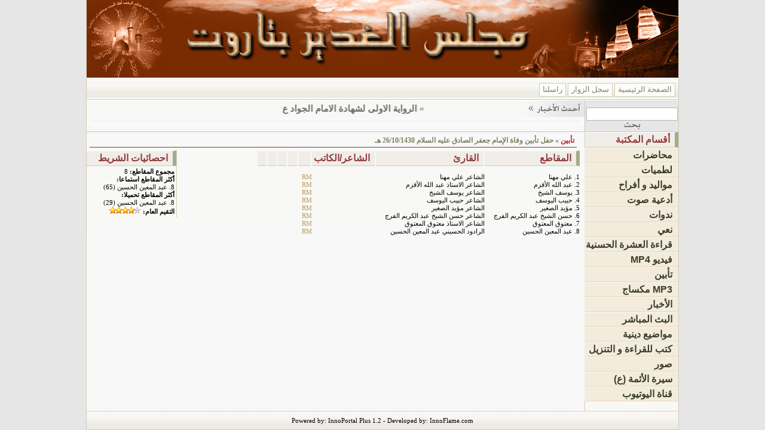

--- FILE ---
content_type: text/html
request_url: http://majles-alghadeer.com/index.php?show=sounds&action=play&id=564
body_size: 2556
content:
<html dir="rtl">
<head>
<title>مجلس الغدير بتاروت</title>
<meta http-equiv="Content-Type" content="text/html; charset=windows-1256">
<meta name="google-site-verification" content="Z_BOIWk6dNfj4OCvfnij3HUZRLk6Cj5JeZtn1OZz34A" />
<script type="text/javascript" src="templates/Default/global.js"></script>
<script type="text/javascript" src="templates/Default/isValidEmail.js"></script>
<script language="javascript">
  function validateEmail() {
    if (! isValidEmail(document.frmMail.from_email.value)) {
        alert("الرجاء كتابة عنوان إيميل صحيح");
        return false;
    }
    return true;
  }

  function OpenWinPlayer(url, w, h) {
	//props=window.open(url, 'popplayer', 'toolbars=0, scrollbars=0, location=0, statusbars=0, menubars=0, resizable=0, width='+ w +', height='+ h +', left = 150, top = 50');
	props=window.open(url, "popplayer", "toolbars=0, scrollbars=0, location=0, statusbars=0, menubars=0, resizable=0, width="+ w +", height="+ h +", left = 150, top = 50");
  }

  function OpenWinPlayer2(url, w, h) {
	props=window.open(url, "popplayer", "toolbars=0, scrollbars=1, location=0, statusbars=0, menubars=0, resizable=0, width="+ w +", height="+ h +", left = 150, top = 50");
  }

</script> 

<link rel="alternate" type="application/rss+xml" title="مجلس الغدير بتاروت" href="index.php?show=news&action=rss">
<link rel="stylesheet" type="text/css" href="templates/Default/style.css" />
</head>
<body topmargin="0" leftmargin="0" rightmargin="0" bottommargin="0" bgcolor="#FEFDFA">
<center>
<table border="0" width="100%" id="main_page" cellspacing="0" cellpadding="0" height="100%">
	<tr>
		<td align="center" height="90"><img border="0" src="templates/Default/images/bannar.jpg"></td>
	</tr>
	<tr>
	    <TD align="center">
	      <!-- start Cat Names -->
	      <!--A title="البث المباشر" href="index.php?show=news&action=article&id=56">
	      	<img border="0" src="live.gif" width="150" height="32">
	      </A--> 
	      <!-- end Cat Names -->
	    </TD>
	</tr>
	<tr>
		<td id="header_menu2">
		<a href='index.php'>الصفحة الرئيسية</a>
		<a href="index.php?show=guestbook">سجل الزوار</a>
		<a href="index.php?show=contact_us">راسلنا</a>
		</td>
	</tr>
	<tr>
		<td valign="top">
		<table border="0" width="100%" cellspacing="0" cellpadding="0" height="100%">
			<tr>
			<form method="POST" action="index.php?show=search&action=start">
				<td width="156" valign="top" id="search_box" height="54">
				<br><center>
				<input type="text" name="searchfor" size="20" class="input">
				<br>
				<input border="0" src="templates/Default/images/search_b.gif" name="I1" width="37" height="17" type="image">
				</center>
				</td>
				</form>
				<td valign="top" id="info_box" height="54">

				<table border="0" width="100%" cellspacing="0" cellpadding="0">
					<tr>
						<td width="5%"><img border="0" src="templates/Default/images/last_news.gif"></td>
						<td width="95%">
							<marquee direction="right" scrollamount="3" onmouseover="this.scrollAmount=1" onmouseout="this.scrollAmount=3" class="news_text">
						<!-- start last news -->
												» <a href="index.php?show=news&action=article&id=390" target="_blank">الرواية الاولى لشهادة الامام الجواد ع </a> &nbsp;
												<!-- end last news -->
						</marquee>
						</td>
					</tr>
					<tr>
						<td colspan="2"><div class="issue_info"></div></td>
					</tr>
				</table>
				</td>
			</tr>
			<tr>
				<td width="156" valign="top" id="menu">
				<div id='menu_title'>أقسام المكتبة</div>
<a href='index.php?show=sounds&action=viewcat&id=1' class=menu_link>محاضرات</a><a href='index.php?show=sounds&action=viewcat&id=2' class=menu_link>لطميات</a><a href='index.php?show=sounds&action=viewcat&id=3' class=menu_link>مواليد و أفراح</a><a href='index.php?show=sounds&action=viewcat&id=99' class=menu_link>أدعية صوت</a><a href='index.php?show=sounds&action=viewcat&id=104' class=menu_link>ندوات</a><a href='index.php?show=sounds&action=viewcat&id=106' class=menu_link>نعي</a><a href='index.php?show=sounds&action=viewcat&id=119' class=menu_link>قراءة العشرة الحسنية</a><a href='index.php?show=sounds&action=viewcat&id=124' class=menu_link>فيديو  MP4</a><a href='index.php?show=sounds&action=viewcat&id=128' class=menu_link>تأبين</a><a href='index.php?show=sounds&action=viewcat&id=138' class=menu_link>MP3 مكساج</a><a href='index.php?show=news&action=cat&id=6' class=menu_link>الأخبار</a><a href='index.php?show=news&action=cat&id=18' class=menu_link>البث المباشر</a><a href='index.php?show=news&action=cat&id=20' class=menu_link>مواضيع دينية</a><a href='index.php?show=news&action=cat&id=22' class=menu_link>كتب للقراءة و التنزيل</a><a href='index.php?show=news&action=cat&id=23' class=menu_link>صور</a><a href='index.php?show=news&action=cat&id=24' class=menu_link>سيرة الأئمة (ع)</a><a href='index.php?show=news&action=cat&id=25' class=menu_link>قناة اليوتيوب</a><br>
</td>
				<td valign="top" id="main_con">						 
                        		<div class="nav"><a href="index.php?show=sounds&action=viewcat&id=128">تأبين</a> » حفل تأبين وفاة الإمام جعفر الصادق عليه السلام 26/10/1430 هـ</div>

<table border="0" width="100%" cellspacing="0" cellpadding="0">
	<tr>

	   
		<td valign="top">
		  <table border="0" height="100%" cellspacing="0" cellpadding="0">
		    <tr>
		      <td valign="top">
			<div class=menu_title>المقاطع</div>
		      </td>
		      <td valign="top">
			<div class=m_title>القارئ</div><br>
		      </td>
		      <td valign="top">
			<div class=m_title>الشاعر/الكاتب</div><br>
		      </td>
		      <td valign="top">
			<div class=m_title>&nbsp;</div><br>
		      </td>
		      <td valign="top">
			<div class=m_title>&nbsp;</div><br>
		      </td>
		      <td valign="top">
			<div class=m_title>&nbsp;</div><br>
		      </td>
		      <td valign="top">
			<div class=m_title>&nbsp;</div><br>
		      </td>
		      <td valign="top">
			<div class=m_title>&nbsp;</div><br>
		      </td>
		    <tr>
				    <tr>
			<td valign="top">
				<!--a href="#3119" onclick="OpenWinPlayer('index.php?show=sounds&op=popplayer&sid=564&mid=3119',600,600)">» 1. علي مهنا</a-->
				1. علي مهنا&nbsp;&nbsp;&nbsp;&nbsp;&nbsp;
			</td>
			<td valign="top">
				الشاعر علي مهنا&nbsp;&nbsp;&nbsp;&nbsp;&nbsp;
			</td>
			<td valign="top">
				&nbsp;&nbsp;&nbsp;&nbsp;&nbsp;
			</td>
			<td valign="top" align="center">
								  <a href="#" onclick="OpenWinPlayer('index.php?show=sounds&op=popplayer&sid=564&mid=3119&type=rm',600,600)">RM &nbsp;</a>
							</td>
			<td valign="top" align="center">
								  &nbsp;
							</td>
			<td valign="top" align="center">
								  &nbsp;
							</td>
			<td valign="top" align="center">
								  &nbsp;
							</td>
			<td valign="top" align="center">
								  &nbsp;
							</td>
		    </tr>
				    <tr>
			<td valign="top">
				<!--a href="#3120" onclick="OpenWinPlayer('index.php?show=sounds&op=popplayer&sid=564&mid=3120',600,600)">» 2. عبد الله الأقزم</a-->
				2. عبد الله الأقزم&nbsp;&nbsp;&nbsp;&nbsp;&nbsp;
			</td>
			<td valign="top">
				الشاعر الاستاذ عبد الله الأقزم&nbsp;&nbsp;&nbsp;&nbsp;&nbsp;
			</td>
			<td valign="top">
				&nbsp;&nbsp;&nbsp;&nbsp;&nbsp;
			</td>
			<td valign="top" align="center">
								  <a href="#" onclick="OpenWinPlayer('index.php?show=sounds&op=popplayer&sid=564&mid=3120&type=rm',600,600)">RM &nbsp;</a>
							</td>
			<td valign="top" align="center">
								  &nbsp;
							</td>
			<td valign="top" align="center">
								  &nbsp;
							</td>
			<td valign="top" align="center">
								  &nbsp;
							</td>
			<td valign="top" align="center">
								  &nbsp;
							</td>
		    </tr>
				    <tr>
			<td valign="top">
				<!--a href="#3121" onclick="OpenWinPlayer('index.php?show=sounds&op=popplayer&sid=564&mid=3121',600,600)">» 3. يوسف الشيخ</a-->
				3. يوسف الشيخ&nbsp;&nbsp;&nbsp;&nbsp;&nbsp;
			</td>
			<td valign="top">
				الشاعر يوسف الشيخ&nbsp;&nbsp;&nbsp;&nbsp;&nbsp;
			</td>
			<td valign="top">
				&nbsp;&nbsp;&nbsp;&nbsp;&nbsp;
			</td>
			<td valign="top" align="center">
								  <a href="#" onclick="OpenWinPlayer('index.php?show=sounds&op=popplayer&sid=564&mid=3121&type=rm',600,600)">RM &nbsp;</a>
							</td>
			<td valign="top" align="center">
								  &nbsp;
							</td>
			<td valign="top" align="center">
								  &nbsp;
							</td>
			<td valign="top" align="center">
								  &nbsp;
							</td>
			<td valign="top" align="center">
								  &nbsp;
							</td>
		    </tr>
				    <tr>
			<td valign="top">
				<!--a href="#3122" onclick="OpenWinPlayer('index.php?show=sounds&op=popplayer&sid=564&mid=3122',600,600)">» 4. حبيب اليوسف</a-->
				4. حبيب اليوسف&nbsp;&nbsp;&nbsp;&nbsp;&nbsp;
			</td>
			<td valign="top">
				الشاعر حبيب اليوسف&nbsp;&nbsp;&nbsp;&nbsp;&nbsp;
			</td>
			<td valign="top">
				&nbsp;&nbsp;&nbsp;&nbsp;&nbsp;
			</td>
			<td valign="top" align="center">
								  <a href="#" onclick="OpenWinPlayer('index.php?show=sounds&op=popplayer&sid=564&mid=3122&type=rm',600,600)">RM &nbsp;</a>
							</td>
			<td valign="top" align="center">
								  &nbsp;
							</td>
			<td valign="top" align="center">
								  &nbsp;
							</td>
			<td valign="top" align="center">
								  &nbsp;
							</td>
			<td valign="top" align="center">
								  &nbsp;
							</td>
		    </tr>
				    <tr>
			<td valign="top">
				<!--a href="#3123" onclick="OpenWinPlayer('index.php?show=sounds&op=popplayer&sid=564&mid=3123',600,600)">» 5. مؤيد الصغير</a-->
				5. مؤيد الصغير&nbsp;&nbsp;&nbsp;&nbsp;&nbsp;
			</td>
			<td valign="top">
				الشاعر مؤيد الصغير&nbsp;&nbsp;&nbsp;&nbsp;&nbsp;
			</td>
			<td valign="top">
				&nbsp;&nbsp;&nbsp;&nbsp;&nbsp;
			</td>
			<td valign="top" align="center">
								  <a href="#" onclick="OpenWinPlayer('index.php?show=sounds&op=popplayer&sid=564&mid=3123&type=rm',600,600)">RM &nbsp;</a>
							</td>
			<td valign="top" align="center">
								  &nbsp;
							</td>
			<td valign="top" align="center">
								  &nbsp;
							</td>
			<td valign="top" align="center">
								  &nbsp;
							</td>
			<td valign="top" align="center">
								  &nbsp;
							</td>
		    </tr>
				    <tr>
			<td valign="top">
				<!--a href="#3124" onclick="OpenWinPlayer('index.php?show=sounds&op=popplayer&sid=564&mid=3124',600,600)">» 6. حسن الشيخ عبد الكريم الفرج</a-->
				6. حسن الشيخ عبد الكريم الفرج&nbsp;&nbsp;&nbsp;&nbsp;&nbsp;
			</td>
			<td valign="top">
				الشاعر حسن الشيخ عبد الكريم الفرج&nbsp;&nbsp;&nbsp;&nbsp;&nbsp;
			</td>
			<td valign="top">
				&nbsp;&nbsp;&nbsp;&nbsp;&nbsp;
			</td>
			<td valign="top" align="center">
								  <a href="#" onclick="OpenWinPlayer('index.php?show=sounds&op=popplayer&sid=564&mid=3124&type=rm',600,600)">RM &nbsp;</a>
							</td>
			<td valign="top" align="center">
								  &nbsp;
							</td>
			<td valign="top" align="center">
								  &nbsp;
							</td>
			<td valign="top" align="center">
								  &nbsp;
							</td>
			<td valign="top" align="center">
								  &nbsp;
							</td>
		    </tr>
				    <tr>
			<td valign="top">
				<!--a href="#3125" onclick="OpenWinPlayer('index.php?show=sounds&op=popplayer&sid=564&mid=3125',600,600)">» 7. معتوق المعتوق</a-->
				7. معتوق المعتوق&nbsp;&nbsp;&nbsp;&nbsp;&nbsp;
			</td>
			<td valign="top">
				الشاعر الاستاذ معتوق المعتوق&nbsp;&nbsp;&nbsp;&nbsp;&nbsp;
			</td>
			<td valign="top">
				&nbsp;&nbsp;&nbsp;&nbsp;&nbsp;
			</td>
			<td valign="top" align="center">
								  <a href="#" onclick="OpenWinPlayer('index.php?show=sounds&op=popplayer&sid=564&mid=3125&type=rm',600,600)">RM &nbsp;</a>
							</td>
			<td valign="top" align="center">
								  &nbsp;
							</td>
			<td valign="top" align="center">
								  &nbsp;
							</td>
			<td valign="top" align="center">
								  &nbsp;
							</td>
			<td valign="top" align="center">
								  &nbsp;
							</td>
		    </tr>
				    <tr>
			<td valign="top">
				<!--a href="#3126" onclick="OpenWinPlayer('index.php?show=sounds&op=popplayer&sid=564&mid=3126',600,600)">» 8. عبد المعين الحسين</a-->
				8. عبد المعين الحسين&nbsp;&nbsp;&nbsp;&nbsp;&nbsp;
			</td>
			<td valign="top">
				الرادود الحسيني عبد المعين الحسين&nbsp;&nbsp;&nbsp;&nbsp;&nbsp;
			</td>
			<td valign="top">
				&nbsp;&nbsp;&nbsp;&nbsp;&nbsp;
			</td>
			<td valign="top" align="center">
								  <a href="#" onclick="OpenWinPlayer('index.php?show=sounds&op=popplayer&sid=564&mid=3126&type=rm',600,600)">RM &nbsp;</a>
							</td>
			<td valign="top" align="center">
								  &nbsp;
							</td>
			<td valign="top" align="center">
								  &nbsp;
							</td>
			<td valign="top" align="center">
								  &nbsp;
							</td>
			<td valign="top" align="center">
								  &nbsp;
							</td>
		    </tr>
				  </table>
		</td>


	   
		<td valign="top" id="sound_con2" >
			<div class=left_menu> 
				<div class=menu_title>احصائيات الشريط</div>
				<div class=menu_content>
					<b>مجموع المقاطع:</b> 8
					<br><b>أكثر المقاطع استماعا:</b><br> 8. عبد المعين الحسين (65)
					<br><b>أكثر المقاطع تحميلا:</b><br> 8. عبد المعين الحسين (29)
					<br><b>التقيم العام:</b> <img src="templates/Default/images/rating/8.gif" border="0" title="8 من 10" />
				</div>
			</div>
		</td>
	</tr>
</table> 
                        				</td>
			</tr>
		</table>
		</td>
	</tr>
	<tr>
		<td id="header_menu" align="center">Powered by: InnoPortal Plus 1.2 - Developed by: InnoFlame.com<!-- | Loading Page Time:0.042--></td>
	</tr>
	</table>
</center>
</body>
</html>

--- FILE ---
content_type: text/css
request_url: http://majles-alghadeer.com/templates/Default/style.css
body_size: 3169
content:
/* CSS For InnoPortal v1.2 */

body {
	margin:0;
	background-color: #E6E6E6;
}
table {
background-color: #F8F8F6;
	font: 11px Tahoma;
}
a {
	color: #BC9B5D;
	text-decoration: none;
}
a:hover {
	color: #BF611A;
}

#main_page {
	background-color: #F8F8F6;
	width: 992px;
	border-left: 1px solid #D1CCB6;
	border-right: 1px solid #D1CCB6;
}
#main_con{
	padding-right: 8px;
        background-color: #F8F8F8;
}
#header_menu{
	background-image: url(images/h_m_bg.gif);
	height: 32px;
	border-top: 1px solid #D1CCB6;
	border-bottom: 1px solid #D1CCB6;

	padding: 5px 5px 4px 5px;
}
#header_menu a{
	border: 1px solid #D2CDAD;
	text-decoration: none;
	background-color: #FDFDFB;
	color: #7F8362;
	font-family: Tahoma;
	font-size: 13px;
	padding: 2px 5px 3px 5px;
	float:right;
	margin-left: 3px;
}
#header_menu a:hover{
	background-color: #FEF8D6;
	color: #635D3B;
}
#header_menu2 {
	background-image: url(images/h_m_bg.gif);
	padding: 5px 5px 4px 5px;
	height: 31px;
	margin: -1px;
	border-bottom: 1px solid #D1CCB6;
}
#header_menu2 a{
	border: 1px solid #D2CDAD;
	text-decoration: none;
	background-color: #FDFDFB;
	color: #7F8362;
	font-family: Tahoma;
	font-size: 13px;
	padding: 2px 5px 3px 5px;
	float:right;
	margin-left: 3px;
}
#header_menu2 a:hover{
	background-color: #EBEBE7;
	color: #635D3B;
}
#pagenum a{
	border: 1px solid #D2CDAD;
	text-decoration: none;
	background-color: #FDFDFB;
	color: #7F8362;
	font-family: Tahoma;
	font-size: 12px;
	padding: 1px 5px 2px 5px;
	width: auto;
	float:right;
	margin-left: 3px;
}
#pagenum a:hover{
	background-color: #FEF8D6;
	color: #635D3B;
}
#footer {
	color: #848068;
	background-image: url(images/h_m_bg.gif);
	padding: 2px 2px 2px 2px;
	height: 31px;
	border-top: 1px solid #D1CCB6;
}
#menu_title {
	background-color: #F0EDE8;
	border-top: 1px solid #FFFFFD;
	border-bottom: 1px solid #D1CEAF;
	border-right: 6px solid #A2AC89;
	font-family: Arial;
	font-size: 15.5px;
	font-weight: bold;
	color: #933A3C;
	padding: 3px 8px 3px 3px;
}
#menu {
	background-color: #F8F8F6;
	border-left: 1px solid #D1CEAF;
	color: #999E5B;
}
#left_menu {
	background-color: #F8F8F6;
	border-right: 1px solid #D1CEAF;
	color: #999E5B;
}

/* comments */
#comment_body {
	background-color: #F8F8F6;
	font: 14px Tahoma;
}
.comment_title {
	background-color: #F0EDE8;
	border-top: 1px solid #FFFFFD;
	border-bottom: 1px solid #D1CEAF;
	border-right: 6px solid #A2AC89;
	font-family: Arial;
	font-size: 16px;
	font-weight: bold;
	color: #933A3C;
	padding: 3px 8px 3px 3px;
}
.comments {
	overflow: auto;
	height: 380px;
	padding: 6px 6px 6px 6px;
	font: 14px Tahoma;
}
.comment {
	border: 1px solid #E5D8B9;
	margin-bottom: 14px;
	background-color: #F7F3E7;
	padding: 3px 8px 3px 3px;
	font: 12px Tahoma;
}
.signed {
	display: block;
	color: #765D2E;
	text-align: left;
	margin-left: 3px;
	margin-bottom: 3px;
	padding: 3px;
	padding-right: 3px;
	border-bottom: solid 1px #E5D8B9;
}
.comment_info {
	border-top: 1px solid #FFFFFF;
	color: #A38E4F;
	font: bold 12px Tahoma;
	padding: 3px;
	padding-right: 5px;
	border-bottom: 1px solid #E5D8B9;
}
.comment_text {
	border-top: solid 1px #FFFFFF;
	color: #5B431E;
	padding: 5px;
	font: bold 16px Arial;
}

.comment_admin_sound {
	color: Maroon;
	font: 14px Tahoma;
}

.comment_admin_news {
	color: Maroon;
	font: bold 16px Arial;
}

.comment_frame {
	border: 1px solid #D1CEAF;
	background-color: #F0F0EC;
	margin: 8px 8px 8px 8px;
}
/* end comments */

/* poll style */
#poll_question {
	color: Maroon;
}
#poll_percent {
	color: #696969;
	font-size: 10px;
}
#poll_body {
	font: 11px Tahoma;
	background-color: #F8F8F6;
	color: #5A6030;
	margin: 4px 4px 4px 2px;
}
#poll_body a{
	color: Maroon;
	text-decoration: none;
}
/* end poll style */

#cat {
	height: 30px;
}
#cat a {
	font-family: Arial;
	font-size: 15.5px;
	font-weight: bold;
	color: #6B764C;
	text-decoration: none;
	padding-top: 6px;
}
#cat a:hover {
	color: #645E3C;
}

.cat_title_cell {
	height: 30px;
	font-family: Arial;
	font-size: 15.5px;
	font-weight: bold;
	color: #6B764C;
	text-decoration: none;
	padding-top: 6px;
}
#search_box {
	background-color: #E6E6E6;
	border-top: 1px solid #FFFEFF;
	border-bottom: 1px solid #C8C8C8;
	border-left: 1px solid #CACACA;
}
.input {
	border: 1px solid #B5B5B5;
	font-family: Tahoma;
	font-size: 12px;
	height: 22px;
	padding-top: 2px;
}
.input2 {
	border: 1px solid #D1CDB0;
	font-family: Tahoma;
	font-size: 12px;
	height: 22px;
	padding-top: 2px;
}
#info_box{
	background-color: #F8F8F8;
	border-top: 1px solid #FFFEFF;
	border-bottom: 1px solid #C7C7C7;
}

.home_text {
	font: 12px Tahoma;
	color: #505050;
	text-align: justify;
}
textarea {
	font-family: Tahoma;
}
.b_dot{
	border-bottom: 1px dashed #D3D5BF;
	margin-left: -10px;
}

/* added by Imran Sulais */
.center_c{
	padding-left: 10px;
}
/* End */
.right_c{
	border-left: 1px dashed #D3D5BF;
	padding-left: 10px;
}
.left_c{
	padding-right: 10px;
	padding-left: 10px;
}
.search_box{
	background: url(images/full_page_06.gif) no-repeat fixed center;
	width: 101px;
	font: 12px Tahoma;
	border: 0px;
	height: 21px;
	margin-bottom: -1px;
	margin-top: -1px;
	margin-right: 0px;
	padding-left: 6px;
	padding-top: 3px;
}
.search_botton{
	border: 0px;
}
#small_text {
	font-size: 10px;
	display: inline;
	color: Maroon;
	font-family: Tahoma;
}
#small_b {
	font-size: 10px;
	display: inline;
	color: #556B2F;
	font-family: Tahoma;
}
.di{
	border-bottom: 1px dashed #E9EBDC;
	text-align: left;
	margin-top: 4px;
	margin-bottom: 4px;
	clear: both;
}
.c_title a {
	font-family: Arial;
	font-size: 18px;
	font-weight: bold;
	color: #8B0000;
	padding-right: 16px;
	background-image: url(images/ca.gif);
	background-repeat: no-repeat;
	background-position: right;
	text-decoration: none;
	display: block;
}
.c_title a:hover {
	color: #D2691E;
}

hr {
	margin-left: 10px;
	height: 1px;
	border: 1px solid #DFDFD0;
}
/* Issue */
.issue_info {
	color: #565656;
	font: 12px Tahoma;
	padding: 3px 3px 3px 3px;
	margin: 3px 5px 3px 5px;
	background: #F5F5F5;
	border: 1px solid White;
	}

/* end issue style */

/* writer */
.writer_name {
	background: url(images/writer_icon.gif) no-repeat right;
	color: #CC3300;
	font: bold 16px Arial;
	padding-right: 15px;
	margin: 4px 0px 8px 0px;
}
.writer_menu {
	border-right: 1px dotted #D1CEAF;
	position: relative; 
	float: left;
	width: 180px;
}
.writer_name a{
	font: bold 16px Arial;
	text-decoration: none;
}
.writer_name a:hover {
	color: #D2691E;
}
.writer_pic {
	border: 1px solid #CCCCCC;
	padding: 3px 3px 3px 3px;
	margin: 3px 2px 1px 2px;
}
.writer_info {
	color: #878D63;
	font-family: Tahoma;
	font-size: 12px;
	padding-right: 7px;
	line-height: 16px;
}
/* end writer */

.info {
	background: url(images/info.gif) no-repeat right top;
	color: #8B7547;
	font: 12px Tahoma;
	height: 19px;
	line-height: 19px;
	margin-bottom: 2px;
	padding-right: 15px;
}
.news_text {
	font-family: Arial;
	font-size: 15px;
	font-weight: bold;
	color: #989898;
	padding-top: 3px;
	padding-bottom: 3px;
}
.news_text a {
	font-family: Arial;
	font-size: 15px;
	font-weight: bold;
	color: #696969;
	text-decoration: none;
}
.news_text a:hover {
	color: #D2691E;
}
.news_title {
	padding-right: 14px;
	font-family: Arial;
	font-size: 15px;
	font-weight: bold;
	color: #8B0000;
	background-image: url(images/news_icon.gif);
	background-position: right;
	background-repeat: no-repeat;
	clear: both;
}
.news_title a {
	font-family: Arial;
	font-size: 15px;
	font-weight: bold;
	color: #0C81B6;
	text-align: right;
	text-decoration: none;
	}
.news_title a:hover {
	color: #D2691E;
}
.page_con {
	font-family: Arial;
	font-size: 15.5px;
	font-weight: bold;
	padding-left: 15px;
	text-align: justify;
	color: #525252;
}

.page_title
{
	background-color: #FDFBF4;
	color: #BC9B5D;
	padding: 2px 10px 2px 3px;
	border-bottom: 1px solid #EDE2B7;
	padding-top: 3px;
	border-top: 1px solid White;
	margin-right: -8px;
	font: bold 16px Arial;
}
.page_title a
{
	color: #6A542D;
	font-family: Arial;
	font-size: 16px;
	font-weight: bold;
	text-decoration: none;
}
.page_title a:hover {
	color: #D2691E;
}

/* article links */
.a_link_info {
	background: url(images/info.gif) no-repeat right;
	color: #AAAAAA;
	font: 14px "MS Sans Serif";
	line-height: 20px;
	padding-bottom: 2px;
	padding-right: 15px;
	padding-top: 2px;
}
.a_link {
	background: #FDFBF4;
	color: #C5AF87;
	font: bold 16px Arial;
	padding: 3px;
	width: 95%;
}
.a_link a {	
	color: #7B6335;
	font: bold 16px Arial;
	text-decoration: none;
}
.a_link a:hover {
	color: #D2691E;
}
.left_menu {
	float: left;
	width: 150px;
}
/* end article links */

/* article */
.note {
	color: #6B6B6B;
	margin-bottom: 15px;
	font-size: 14px;
}
.article_pic {
	border: 1px solid #CCCCCC;
	padding: 3px 3px 3px 3px;
	margin: 3px 2px 1px 2px;
	background-color: White;
	display: inline;
}
.pic_comment {
	border: 1px solid #DCDCDC;
	padding: 3px 3px 3px 3px;
	margin: 3px 2px 1px 2px;
}
.article_info
{
	background-image: url(images/info.gif);
	background-repeat: no-repeat;
	background-position: right;
	color: #6B6B6B;
	font-family: Tahoma;
	font-size: 12px;
	display: block;
	padding: 2px 13px 2px 3px;
	margin-bottom: 2px;
}
.article_info a {
	color: #A0522D;
	text-decoration: none;
}
#print_body {
	margin: 7px 12px 7px 5px;
	background-color: White;
}
/* end article */

/* quote */
.open_quote {
	float: left;
	width: 140px;
	background: url(images/open_quote.gif) no-repeat right;
}
.quote {
	float: left;  
	font: bold 16px Arial;  
	width: 140px;  
	text-align: justify;
	margin-right: 5px;
	margin-left: 5px;
	margin-bottom: 5px;
	margin-top: 5px;
	border: 1px dotted #EAE5B6;
	padding: 3px 3px 3px 3px;
	background-color: #FBF7E9;
	color: #665413;
	border-left: 3px solid #EAE5B6;
	border-right: 3px solid #EAE5B6;
}
.close_quote {
	float: left;
	width: 140px;
	background: url(images/close_quote.gif) no-repeat left;
}
/* end quote */

.left {
  float: left;

}
.header_pic {
  float: left;
  padding-left: 50px;
  }
.right {
  float: right;
}

.s_menu {
	background-color: #FDFBF4;
	color: #765D2E;
	padding: 2px 10px 2px 3px;
	border-bottom: 1px solid #F7F4E2;
	border-right: 4px solid #F7F4E2;
	font: bold 16px Arial;
	text-align: center;
	margin-top: 5px;
	margin-right: 3px;
}

.s_menu_l {
	border-bottom: 1px solid #F7F4E2;
	margin: 0px 3px 0px 2px;
	padding: 4px 4px 4px 2px;
}.s_menu_l a:hover {
	color: #CD853F;
}

/* guest book color */
.main_g_table {
	border: 1px dotted #ECE4D8;
	border-collapse: collapse;
}
.g_header {
	background-color: #FAF7EE;
	font: 14px Tahoma;
}
.g_title {
	font: 14px Tahoma;
}
.g_comment {
	background-color: #FCFBF7;
	font: 14px Tahoma;
}
/* end guest book color */

/* start sounds lib style */
.player_border {
	border: 1px solid #696969;
}

.text {
	padding-right: 3px;
	padding-left: 3px;
	padding-bottom: 3px;
}
.title {
	color: #C60000;
	font-weight: bold;
	font-size: 12px;
	padding-top: 2px;
}
.bot {
	cursor:hand; 
	width:325px;	
	height:65px;
	margin: 4px 4px 4px;
	font-family: tahoma;
	font-size: 11px;
	background: #F8F5F0 url(images/bg2.gif) repeat-x bottom left;
	border: 1px solid #E0D7C3;
	border-top-color: #ECE7D9;
	border-left-color: #ECE7D9;
	float: right;
}
.cat {
	height: 120;
	width: 48%;
	float: right;
	margin: 4px 4px 4px;
	padding: 0px 2px 0px 0px;
	font-family: tahoma;
	font-size: 11px;
	background: #F1ECE3 url(images/bg2.gif) repeat-x bottom left;
	border: 1px solid #E0D7C3;
	border-top-color: #ECE7D9;
	border-left-color: #ECE7D9;
}
.cat_pic {
	/*border: 1px solid #CCCCCC;
	padding: 3px 3px 3px 3px;
	margin-left: 3px;
	background-color: White;*/
	border-left: 1px solid White;
	float: right;
}
.cat_title {
	border-bottom: 1px solid White;
	text-align: right;
	font-family: Tahoma;
	font-size: 12px;
	font-weight: bold;
	color: #696969;
	margin-bottom: 5px;
	padding: 3px 4px 3px 3px;
	border-top: 1px solid White;
	background-color: #E6E6E6;
}
.cat_title a {
	color: #8B4513;
	text-decoration: none;
}
.cat_title a:hover {
	color: #907B00;
}
.perview {
	border: 1px solid #696969;
	width:185px;	
	height:140px;
	margin: 9px 9px 5px 9px;
	background-color: Black;
}
.types {
	filter : progid:DXImageTransform.Microsoft.Alpha(Opacity=70, FinishOpacity=0, Style=, StartX=0, StartY=0);
	width:22px;
	padding: 2px 3px 2px 2px;
	background-color: #E6E6E6;
}
.nav {
	border-bottom: 1px solid #5E522E;
	text-align: right;
	font-family: Tahoma;
	font-size: 12px;
	font-weight: bold;
	padding-right: 4px;
	padding-bottom: 3px;
	color: #7E8262;
	margin-top: 5pt;
	margin-right: 5px;
	margin-bottom: 5px;
	margin-left: 5px;
}
.nav a {
	color: #B22222;
	text-decoration: none;
}
.nav a:hover {
	color: #6B8E23;
}

.m_title {
	background-color: #F0EDE8;
	border-top: 1px solid #FFFFFD;
	border-bottom: 1px solid #D1CEAF;
	font-family: Arial;
	font-size: 15.5px;
	font-weight: bold;
	color: #933A3C;
	padding: 3px 8px 3px 3px;
	margin-right: 2px;
}
.commnet_frame {
	margin: 0px 0px 0px 0px;
	width: 445px;
	background-color: #F8F8F6;
}

.player_pop {
	background-color: #F8F8F6;
}


.menu_title {
	background-color: #F0EDE8;
	border-top: 1px solid #FFFFFD;
	border-bottom: 1px solid #D1CEAF;
	border-right: 6px solid #A2AC89;
	font-family: Arial;
	font-size: 15.5px;
	font-weight: bold;
	color: #933A3C;
	padding: 3px 8px 3px 3px;
}
.menu_content{
	padding: 3px 3px 3px 3px;
}
.right_menu {
	float: right;
	width: 140px;
}
.left_menu {
	float: left;
	width: 150px;
	height: 100%;
	background-color: #F8F8F6;
	border-right: 1px solid #D1CEAF;
}

.maq_list {
	background-color: #F8F8F6;
	padding: 2px 2px 2px 1px;
	color: #999E5B;
	margin-bottom: 1px;
	margin-top: 1px;
}
.maq_list a {
	color: #555832;
	text-decoration: none;
}
.maq_list a:hover {
	color: #B8860B;
}
.sha_list a {
	color: #555832;
	text-decoration: none;
}
.sha_list a:hover {
	color: #6B8E23;
}
.ctitle {
	padding: 4px 5px 4px 5px;
	font: bold 16px Arial;
	color: #AC3F42;
	margin-bottom: 1px;
	border-bottom: 1px solid #D1CEAF;
	margin: 0px 7px 5px 11px;
	background-color: #F0EDE8;
	border-top: 1px solid #FFFFFD;
	border-bottom: 1px solid #CECFC1;
	border-right: 1px solid #D1CEAF;
	margin-top: 3px;
}
/* end sounds lib style */

/* form color */
.f_color {
	background-color: #FDFBF4;
	font: 16px Arial;
	color: #59471E;
}
.s_color {
	background-color: #FEFEFA;
	font: 16px Arial;
	color: #59471E;
}
.form_input {
	border: 1px solid #D1CCB6;
	font: 14px Tahoma;
}
.form_bot {
	border: 1px solid #D1CCB6;
	font: 12px Tahoma;
	color: #59471E;
	background-color: #FDFBF4;
}
a.menu_link
{
	color: #66602A;
	font-family: Arial;
	font-size: 16px;
	font-weight: bold;
	display: block;
	padding: 2px 10px 2px 2px;
	width: 100%;
	background-color: #F3ECDD;
	border-bottom: 1px solid #E4D5B6;
	border-top: 1px solid #FAF8F1;
}

a.menu_link:link, a.menu_link:visited
{
color: #3C3F2B;
text-decoration: none;
}

a.menu_link:hover
{
	border-right: 3px solid #E4D5B6;
}
/* end form color */

--- FILE ---
content_type: application/javascript
request_url: http://majles-alghadeer.com/templates/Default/isValidEmail.js
body_size: 690
content:
/*
Copyright 2005, 4word systems
All rights reserved.

This software may not be reproduced or distributed in any form without the express 
written consent of 4word systems or it's designee.

Revision 1.1:  20050729 Added underscore to list of valid characters
*/


function isValidEmail(email, required) {
    if (required==undefined) {   // if not specified, assume it's required
        required=true;
    }
    if (email==null) {
        if (required) {
            return false;
        }
        return true;
    }
    if (email.length==0) {  
        if (required) {
            return false;
        }
        return true;
    }
    if (! allValidChars(email)) {  // check to make sure all characters are valid
        return false;
    }
    if (email.indexOf("@") < 1) { //  must contain @, and it must not be the first character
        return false;
    } else if (email.lastIndexOf(".") <= email.indexOf("@")) {  // last dot must be after the @
        return false;
    } else if (email.indexOf("@") == email.length) {  // @ must not be the last character
        return false;
    } else if (email.indexOf("..") >=0) { // two periods in a row is not valid
	return false;
    } else if (email.indexOf(".") == email.length) {  // . must not be the last character
	return false;
    }
    return true;
}

function allValidChars(email) {
  var parsed = true;
  var validchars = "abcdefghijklmnopqrstuvwxyz0123456789@.-_";
  for (var i=0; i < email.length; i++) {
    var letter = email.charAt(i).toLowerCase();
    if (validchars.indexOf(letter) != -1)
      continue;
    parsed = false;
    break;
  }
  return parsed;
}


--- FILE ---
content_type: application/javascript
request_url: http://majles-alghadeer.com/templates/Default/global.js
body_size: 1824
content:
//Input the IDs of the IFRAMES you wish to dynamically resize to match its content height:
//Separate each ID with a comma. Examples: ["myframe1", "myframe2"] or ["myframe"] or [] for none:
var iframeids=["poll", "pic_list"]

//Should script hide iframe from browsers that don't support this script (non IE5+/NS6+ browsers. Recommended):
var iframehide="yes"

function resizeCaller() {
var dyniframe=new Array()
for (i=0; i<iframeids.length; i++){
if (document.getElementById)
resizeIframe(iframeids[i])
//reveal iframe for lower end browsers? (see var above):
if ((document.all || document.getElementById) && iframehide=="no"){
var tempobj=document.all? document.all[iframeids[i]] : document.getElementById(iframeids[i])
tempobj.style.display="block"
}
}
}

function resizeIframe(frameid){
var currentfr=document.getElementById(frameid)
if (currentfr && !window.opera){
currentfr.style.display="block"
if (currentfr.contentDocument && currentfr.contentDocument.body.offsetHeight) //ns6 syntax
currentfr.height = currentfr.contentDocument.body.offsetHeight; 
else if (currentfr.Document && currentfr.Document.body.scrollHeight) //ie5+ syntax
currentfr.height = currentfr.Document.body.scrollHeight;
if (currentfr.addEventListener)
currentfr.addEventListener("load", readjustIframe, false)
else if (currentfr.attachEvent){
currentfr.detachEvent("onload", readjustIframe) // Bug fix line
currentfr.attachEvent("onload", readjustIframe)
}
}
}

function readjustIframe(loadevt) {
var crossevt=(window.event)? event : loadevt
var iframeroot=(crossevt.currentTarget)? crossevt.currentTarget : crossevt.srcElement
if (iframeroot)
resizeIframe(iframeroot.id);
}

function loadintoIframe(iframeid, url){
if (document.getElementById)
document.getElementById(iframeid).src=url
}

if (window.addEventListener)
window.addEventListener("load", resizeCaller, false)
else if (window.attachEvent)
window.attachEvent("onload", resizeCaller)
else
window.onload=resizeCaller

function openWindow(url, width, height, scrollbars, resizable)
{
	window.open(url, "Popup", "statusbar=no,menubar=no,toolbar=no,scrollbars=" + scrollbars + ",resizable=" + resizable + ",width=" + width + ",height=" + height);
}
function openlink(url) {
	window.location.href=url;
}

function OpenWin(url, w, h) {
	props=window.open(url, 'poppage', 'toolbars=0, scrollbars=0, location=0, statusbars=0, menubars=0, resizable=0, width='+ w +', height='+ h +', left = 150, top = 50');
}

/* moved to index.htm
function OpenWinPlayer(url, w, h) {
	//props=window.open(url, 'popplayer', 'toolbars=0, scrollbars=0, location=0, statusbars=0, menubars=0, resizable=0, width='+ w +', height='+ h +', left = 150, top = 50');
	props=window.open(url, "popplayer", "toolbars=0, scrollbars=0, location=0, statusbars=0, menubars=0, resizable=0, width="+ w +", height="+ h +", left = 150, top = 50");
}
*/

/* Ajax code */
var http = createRequestObject();
var request_;
var browser = navigator.appName;

/*function createRequestObject(){
if(browser == "Microsoft Internet Explorer"){
	request_ = new ActiveXObject("Microsoft.XMLHTTP");
} else {
	request_ = new XMLHttpRequest();
}
	return request_;
}*/

//From: http://www.webpasties.com/xmlHttpRequest
function createRequestObject(){
	var xmlhttp;

/*@cc_on
	@if (@_jscript_version >= 5)
	try {
		xmlhttp = new ActiveXObject("Msxml2.XMLHTTP");
	} catch (e) {
		try {
 			xmlhttp = new ActiveXObject("Microsoft.XMLHTTP");
		} catch (E) {
			xmlhttp = false;
		}
	}
@else
	xmlhttp = false;
@end @*/

 	if (!xmlhttp && typeof XMLHttpRequest != 'undefined') {
		try {
   			xmlhttp = new XMLHttpRequest();
		} catch(e) {
			xmlhttp = false;
		}

	}
	return xmlhttp;
}

function Get_Data(sid, mid){
	http.open('get', 'index.php?show=sounds&op=load&id='+ sid +'&link='+ mid +'&type='+ type);
	http.onreadystatechange = handleInfo;
	http.send(null);
}

/* moved to player_pop.htm
function Get_Data2(sid, mid, type){
	http.open('get', 'index.php?show=sounds&op=load&id='+ sid +'&link='+ mid +'&type='+ type);
	http.onreadystatechange = handleInfo;
	http.send(null);
}
*/

function Send_Vote(mid, score){
	http.open('get', 'index.php?show=sounds&op=send_vote&id='+ mid +'&score='+ score);
	http.onreadystatechange = vote_handle;
	http.send(null);
}
function vote_handle(){
	if(http.readyState == 1){
		document.getElementById('vote').innerHTML = 'جاري الإرسال ...';
	}
	if(http.readyState == 4){
		var response = http.responseText;
		document.getElementById('vote').innerHTML = response;
	}
}

/* moved to player_pop.htm
function handleInfo(){
	if(http.readyState == 1){
		document.getElementById('sound_con').innerHTML = 'جاري التحميل...';
	}
	if(http.readyState == 4){
		var response = http.responseText;
		document.getElementById('sound_con').innerHTML = response;
	}
}
*/

// Validate Contact Us Input
function ValidateEmailForm() {
	var Check = 0;
	if (document.frmMail.from_name.value == '') { Check = 1; }
	if (document.frmMail.from_email.value == '') { Check = 1; }
	if (document.frmMail.subject.value == '') { Check = 1; }
	if (document.frmMail.message.value == '') { Check = 1; }
	if (Check == 1) {
		alert("الرجاء تعبئة جميع الحقول");
		return false;
	} else {
		document.Guest.submit.disabled = true;
		return true;
     	}
}
